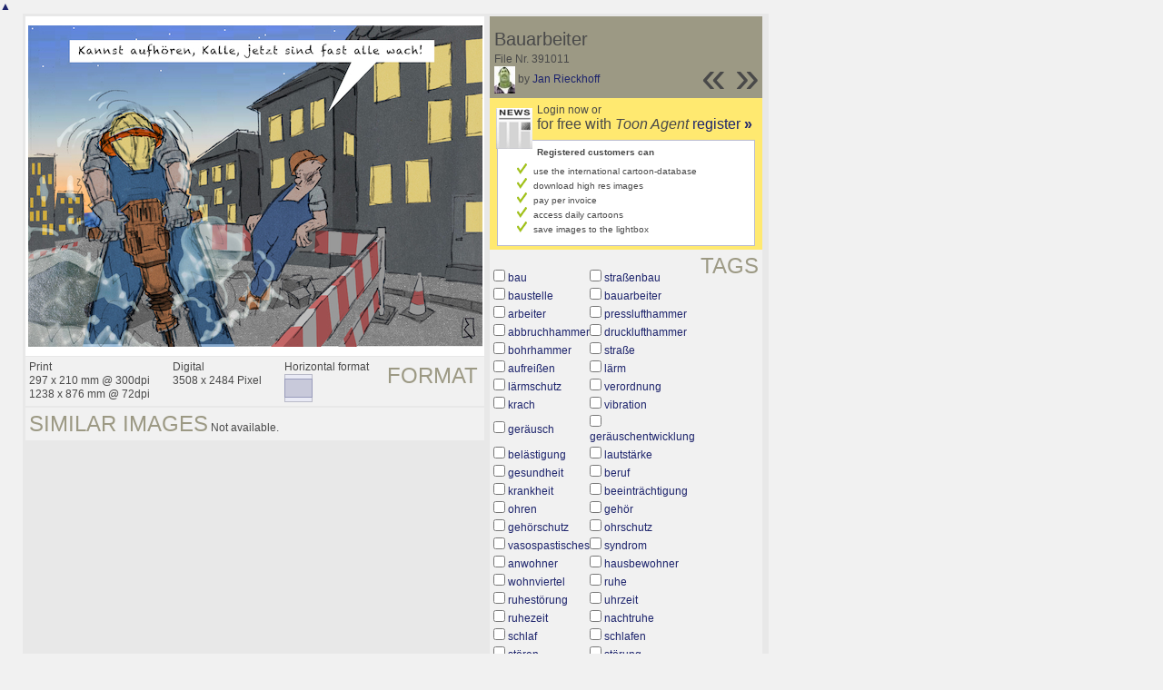

--- FILE ---
content_type: text/html; charset=UTF-8
request_url: https://nl.toonpool.com/toonagent/showimage?imageid=391011&offset=1&popup=1
body_size: 3368
content:
<!DOCTYPE html PUBLIC "-//W3C//DTD XHTML 1.0 Strict//EN" "http://www.w3.org/TR/xhtml1/DTD/xhtml1-strict.dtd">
<html xmlns="http://www.w3.org/1999/xhtml" xml:lang="en" lang="en">
<head>
      <meta http-equiv="Content-Type" content="text/html; charset=utf-8" />
  <meta name="description" content="Die Agentur für Cartoons und Illustrationen – hier finden Sie Motive zur Veröffentlichung in Ihrem Print- oder Online-Medium. Cartoons, politische Zeichnungen und Karikaturen sind eine originelle Alternative zum Pressefoto." />
  <meta name="keywords" content="cartoon, toon, toonagent, toon agent, stock image, agentur, agent, digital stock, high resolution, image search, cartoons, caricatures, illustrations, karikaturen, illustrationen, zeichnungen,lustige bilder, lustige cartoons, witze, gags, editorial cartoons, print cartoons, politische cartoons, newscartoons, stock, library, sammlung, business cartoons, wirtschaftscartoons, computer cartoons, cartoonsuche, cartoonstock, cartoonarchiv, archiv" />
  <link rel="alternate" type="application/rss+xml" title="Newest Cartoons" href="https://feeds.feedburner.com/Toonpool" />
  <link rel="shortcut icon" href="/favicon.ico" /> 
  <meta name="viewport" content="width=device-width, initial-scale=1, shrink-to-fit=no">
  <title>toonpool.com Toon Agent | "Bauarbeiter" von Jan Rieckhoff</title>
  <link rel="preload" href="/misc/d80150ba/bootstrap-5.1.3-dist/css/bootstrap.min.css" as="style" onload="this.onload=null;this.rel='stylesheet'">
<noscript><link href="/misc/d80150ba/bootstrap-5.1.3-dist/css/bootstrap.min.css" rel="stylesheet" integrity="sha384-1BmE4kWBq78iYhFldvKuhfTAU6auU8tT94WrHftjDbrCEXSU1oBoqyl2QvZ6jIW3" crossorigin="anonymous"></noscript>

<script src="/misc/d80150ba/bootstrap-5.1.3-dist/js/bootstrap.bundle.min.js" integrity="sha384-ka7Sk0Gln4gmtz2MlQnikT1wXgYsOg+OMhuP+IlRH9sENBO0LRn5q+8nbTov4+1p" crossorigin="anonymous" defer></script>

<link rel="stylesheet" href="/toonagent/misc/main.css?tcv=41" type="text/css" />
  <script type="text/javascript" src="/toonagent/misc/js/lang.js?tcv=41"></script>
  <script type="text/javascript" src="/toonagent/misc/js/sha1.js?tcv=41"></script>
  <script type="text/javascript" src="/toonagent/misc/js/tp.js?tcv=41"></script>
  <script type="text/javascript" src="/toonagent/misc/js/magnifier.js?tcv=41"></script>
  <script type="text/javascript" src="/toonagent/misc/js/ajax.js?tcv=41"></script>
  <script type="text/javascript" src="/toonagent/misc/js/crossBrowser.js?tcv=41"></script>
  <script type="text/javascript">//<![CDATA[
    function check_form(f) {
      if (window.opener) {
        f.target = window.opener.name;
      }
      var anzTags = f.tags.length;
      var tagsA = new Array();
      for (var i = 0; i < anzTags; i++) {
        if (f.tags[i].checked == true) {
          tagsA.push(encodeURIComponent(f.tags[i].value));
        }
      }
      f.search_qi.value = tagsA.join(' ');
      for (var i = 0; i < anzTags; i++) {
        f.tags[i].checked = false;
      }
      var anzS = f.subcats.length;
      var subA = new Array();
      for (var i = 0; i < anzS; i++) {
        if (f.subcats[i].checked == true) {
          subA.push(f.subcats[i].value);
        }
      }
      if (subA.length > 0) {
        domHelpers.addElement($('searchFormDiv'),'input',{type:'hidden',value:subA.join(','),name:'categories[3]'},{});
        for (var i = 0; i < anzS; i++) {
          f.subcats[i].checked = false;
        }
      }
      return true;
    }
    function linkopener(link) {
      if (window.opener) {
        window.opener.location.href = link;
        window.opener.focus();
      }
    }
  //]]></script>
  <style type="text/css">/*<![CDATA[*/
    .content { width: 890px; }
  /*]]>*/</style>
</head>
<body onload="javascript:magnifier.init();">

<div id="content_center" class="content_column">
  <a class="scrollToTop" id="btn-back-to-top" href="#top">▲</i></a>
  <div class="page_rt">
    <div class="page_lt">
      <div class="page_rb">
        <div class="page_lb">
          <div class="content">
  <div class="content_dark" style="width: 815px;">
    <div style="float: left; width: 505px;">
      <div style="background-color: #FFFFFF; padding: 10px 0px; margin-bottom: 1px; text-align: center;">
        <img src="/user/107930/files/bauarbeiter_3910115.jpg" alt="Bauarbeiter" title="Bauarbeiter" />
      </div>
      <div class="img_more" style="position: relative;">
        <h4 class="subtitle">Format</h4>
        <div style="float:left;">
          Print<br />
          297 x 210 mm @ 300dpi<br />
          1238 x 876 mm @ 72dpi
        </div>
        <div style="float:left; margin-left:25px;">
          Digital<br />
          3508 x 2484 Pixel
        </div>
        <div style="float:left; margin-left:25px;">
        Horizontal format<br />
        <img src="/toonagent/misc/pics/icons/querformat.gif" alt="Horizontal format" />
        </div>
        <div style="clear:left;"></div>
      </div>
      <div class="img_more">
        <h4>Similar images</h4>
                
        Not available.        <div class="cls"></div>
      </div>
    </div>
    <div style="margin-left: 3px; padding: 0px 3px 3px; float: left; width: 300px;">
      <div style="background-color: #9C9984; padding: 10px 5px 5px; position: relative;">
      	<div style="position: absolute; right: 3px; bottom: 3px;">
					<h2 style="line-height: 0.7em;">»</h2>        </div>
        <div style="position: absolute; right: 40px; bottom: 3px;">
					<h2 style="line-height: 0.7em;">«</h2>				</div>
				
        <h3>Bauarbeiter</h3>        
        <br />
        File Nr. 391011<br />
        <a href="/toonagent/profile?userid=107930" onclick="linkopener(this.href); return false;"><img src="/user/107930/avatar/avatarK.jpg" title="Jan Rieckhoff's avatar" alt="Jan Rieckhoff's avatar" style="height: 30px;" /></a> 
        by <a href="/toonagent/profile?userid=107930" onclick="linkopener(this.href); return false;">Jan Rieckhoff</a>
      </div>
      
              	<div style="background-color: #FFE970; padding: 6px 2px 4px;">
        		<a href="/toonagent/register" class="a_img" onclick="linkopener(this.href); return false;">
        			<img src="/misc/pics/round/si_agentlink.gif" alt="Toon Agent Button" style="float: left; margin: 5px;" />
        		</a>
        		Login now or<br />
        		<span style="font-size: 16px;">for free with <i>Toon Agent</i> <a href="/toonagent/register" onclick="linkopener(this.href); return false;">register <b>»</b></span></a>
        		<div style="border: 1px solid #B9BBD0; background-color: #FFFFFF; font-size: 10px; padding: 5px 20px; margin: 8px 6px 0px;">
							<b>Registered customers can</b>
							<ul style="list-style-image:url(/misc/pics/shop/check.gif); padding-left: 19px; margin: 5px 0px;">
								<li>use the international cartoon-database</li>
								<li>download high res images</li>
								<li>pay per invoice</li>
								<li>access daily cartoons</li>
								<li>save images to the lightbox</li>
							</ul>
						</div>
        	</div>
              
            <div class="img_more" style="position: relative;">
        <form method="get" action="/toonagent/gallery" onsubmit="return check_form(this);"><div id="searchFormDiv">
          <h4 style="float: right;">Tags</h4><br />
          <input type="hidden" name="tags" value="" /><input type="hidden" name="subcats" value="" />
                    <table>
            <tr>
                          <td><input type="checkbox" name="tags" value="bau" /> <a href="/toonagent/gallery?search_qi=bau" onclick="linkopener(this.href); return false;">bau</a></td>
                          <td><input type="checkbox" name="tags" value="straßenbau" /> <a href="/toonagent/gallery?search_qi=stra%C3%9Fenbau" onclick="linkopener(this.href); return false;">straßenbau</a></td>
            </tr><tr>              <td><input type="checkbox" name="tags" value="baustelle" /> <a href="/toonagent/gallery?search_qi=baustelle" onclick="linkopener(this.href); return false;">baustelle</a></td>
                          <td><input type="checkbox" name="tags" value="bauarbeiter" /> <a href="/toonagent/gallery?search_qi=bauarbeiter" onclick="linkopener(this.href); return false;">bauarbeiter</a></td>
            </tr><tr>              <td><input type="checkbox" name="tags" value="arbeiter" /> <a href="/toonagent/gallery?search_qi=arbeiter" onclick="linkopener(this.href); return false;">arbeiter</a></td>
                          <td><input type="checkbox" name="tags" value="presslufthammer" /> <a href="/toonagent/gallery?search_qi=presslufthammer" onclick="linkopener(this.href); return false;">presslufthammer</a></td>
            </tr><tr>              <td><input type="checkbox" name="tags" value="abbruchhammer" /> <a href="/toonagent/gallery?search_qi=abbruchhammer" onclick="linkopener(this.href); return false;">abbruchhammer</a></td>
                          <td><input type="checkbox" name="tags" value="drucklufthammer" /> <a href="/toonagent/gallery?search_qi=drucklufthammer" onclick="linkopener(this.href); return false;">drucklufthammer</a></td>
            </tr><tr>              <td><input type="checkbox" name="tags" value="bohrhammer" /> <a href="/toonagent/gallery?search_qi=bohrhammer" onclick="linkopener(this.href); return false;">bohrhammer</a></td>
                          <td><input type="checkbox" name="tags" value="straße" /> <a href="/toonagent/gallery?search_qi=stra%C3%9Fe" onclick="linkopener(this.href); return false;">straße</a></td>
            </tr><tr>              <td><input type="checkbox" name="tags" value="aufreißen" /> <a href="/toonagent/gallery?search_qi=aufrei%C3%9Fen" onclick="linkopener(this.href); return false;">aufreißen</a></td>
                          <td><input type="checkbox" name="tags" value="lärm" /> <a href="/toonagent/gallery?search_qi=l%C3%A4rm" onclick="linkopener(this.href); return false;">lärm</a></td>
            </tr><tr>              <td><input type="checkbox" name="tags" value="lärmschutz" /> <a href="/toonagent/gallery?search_qi=l%C3%A4rmschutz" onclick="linkopener(this.href); return false;">lärmschutz</a></td>
                          <td><input type="checkbox" name="tags" value="verordnung" /> <a href="/toonagent/gallery?search_qi=verordnung" onclick="linkopener(this.href); return false;">verordnung</a></td>
            </tr><tr>              <td><input type="checkbox" name="tags" value="krach" /> <a href="/toonagent/gallery?search_qi=krach" onclick="linkopener(this.href); return false;">krach</a></td>
                          <td><input type="checkbox" name="tags" value="vibration" /> <a href="/toonagent/gallery?search_qi=vibration" onclick="linkopener(this.href); return false;">vibration</a></td>
            </tr><tr>              <td><input type="checkbox" name="tags" value="geräusch" /> <a href="/toonagent/gallery?search_qi=ger%C3%A4usch" onclick="linkopener(this.href); return false;">geräusch</a></td>
                          <td><input type="checkbox" name="tags" value="geräuschentwicklung" /> <a href="/toonagent/gallery?search_qi=ger%C3%A4uschentwicklung" onclick="linkopener(this.href); return false;">geräuschentwicklung</a></td>
            </tr><tr>              <td><input type="checkbox" name="tags" value="belästigung" /> <a href="/toonagent/gallery?search_qi=bel%C3%A4stigung" onclick="linkopener(this.href); return false;">belästigung</a></td>
                          <td><input type="checkbox" name="tags" value="lautstärke" /> <a href="/toonagent/gallery?search_qi=lautst%C3%A4rke" onclick="linkopener(this.href); return false;">lautstärke</a></td>
            </tr><tr>              <td><input type="checkbox" name="tags" value="gesundheit" /> <a href="/toonagent/gallery?search_qi=gesundheit" onclick="linkopener(this.href); return false;">gesundheit</a></td>
                          <td><input type="checkbox" name="tags" value="beruf" /> <a href="/toonagent/gallery?search_qi=beruf" onclick="linkopener(this.href); return false;">beruf</a></td>
            </tr><tr>              <td><input type="checkbox" name="tags" value="krankheit" /> <a href="/toonagent/gallery?search_qi=krankheit" onclick="linkopener(this.href); return false;">krankheit</a></td>
                          <td><input type="checkbox" name="tags" value="beeinträchtigung" /> <a href="/toonagent/gallery?search_qi=beeintr%C3%A4chtigung" onclick="linkopener(this.href); return false;">beeinträchtigung</a></td>
            </tr><tr>              <td><input type="checkbox" name="tags" value="ohren" /> <a href="/toonagent/gallery?search_qi=ohren" onclick="linkopener(this.href); return false;">ohren</a></td>
                          <td><input type="checkbox" name="tags" value="gehör" /> <a href="/toonagent/gallery?search_qi=geh%C3%B6r" onclick="linkopener(this.href); return false;">gehör</a></td>
            </tr><tr>              <td><input type="checkbox" name="tags" value="gehörschutz" /> <a href="/toonagent/gallery?search_qi=geh%C3%B6rschutz" onclick="linkopener(this.href); return false;">gehörschutz</a></td>
                          <td><input type="checkbox" name="tags" value="ohrschutz" /> <a href="/toonagent/gallery?search_qi=ohrschutz" onclick="linkopener(this.href); return false;">ohrschutz</a></td>
            </tr><tr>              <td><input type="checkbox" name="tags" value="vasospastisches" /> <a href="/toonagent/gallery?search_qi=vasospastisches" onclick="linkopener(this.href); return false;">vasospastisches</a></td>
                          <td><input type="checkbox" name="tags" value="syndrom" /> <a href="/toonagent/gallery?search_qi=syndrom" onclick="linkopener(this.href); return false;">syndrom</a></td>
            </tr><tr>              <td><input type="checkbox" name="tags" value="anwohner" /> <a href="/toonagent/gallery?search_qi=anwohner" onclick="linkopener(this.href); return false;">anwohner</a></td>
                          <td><input type="checkbox" name="tags" value="hausbewohner" /> <a href="/toonagent/gallery?search_qi=hausbewohner" onclick="linkopener(this.href); return false;">hausbewohner</a></td>
            </tr><tr>              <td><input type="checkbox" name="tags" value="wohnviertel" /> <a href="/toonagent/gallery?search_qi=wohnviertel" onclick="linkopener(this.href); return false;">wohnviertel</a></td>
                          <td><input type="checkbox" name="tags" value="ruhe" /> <a href="/toonagent/gallery?search_qi=ruhe" onclick="linkopener(this.href); return false;">ruhe</a></td>
            </tr><tr>              <td><input type="checkbox" name="tags" value="ruhestörung" /> <a href="/toonagent/gallery?search_qi=ruhest%C3%B6rung" onclick="linkopener(this.href); return false;">ruhestörung</a></td>
                          <td><input type="checkbox" name="tags" value="uhrzeit" /> <a href="/toonagent/gallery?search_qi=uhrzeit" onclick="linkopener(this.href); return false;">uhrzeit</a></td>
            </tr><tr>              <td><input type="checkbox" name="tags" value="ruhezeit" /> <a href="/toonagent/gallery?search_qi=ruhezeit" onclick="linkopener(this.href); return false;">ruhezeit</a></td>
                          <td><input type="checkbox" name="tags" value="nachtruhe" /> <a href="/toonagent/gallery?search_qi=nachtruhe" onclick="linkopener(this.href); return false;">nachtruhe</a></td>
            </tr><tr>              <td><input type="checkbox" name="tags" value="schlaf" /> <a href="/toonagent/gallery?search_qi=schlaf" onclick="linkopener(this.href); return false;">schlaf</a></td>
                          <td><input type="checkbox" name="tags" value="schlafen" /> <a href="/toonagent/gallery?search_qi=schlafen" onclick="linkopener(this.href); return false;">schlafen</a></td>
            </tr><tr>              <td><input type="checkbox" name="tags" value="stören" /> <a href="/toonagent/gallery?search_qi=st%C3%B6ren" onclick="linkopener(this.href); return false;">stören</a></td>
                          <td><input type="checkbox" name="tags" value="störung" /> <a href="/toonagent/gallery?search_qi=st%C3%B6rung" onclick="linkopener(this.href); return false;">störung</a></td>
            </tr><tr>              <td><input type="checkbox" name="tags" value="aufwecken" /> <a href="/toonagent/gallery?search_qi=aufwecken" onclick="linkopener(this.href); return false;">aufwecken</a></td>
                          <td><input type="checkbox" name="tags" value="cartoon" /> <a href="/toonagent/gallery?search_qi=cartoon" onclick="linkopener(this.href); return false;">cartoon</a></td>
            </tr><tr>              <td><input type="checkbox" name="tags" value="comic" /> <a href="/toonagent/gallery?search_qi=comic" onclick="linkopener(this.href); return false;">comic</a></td>
                          <td><input type="checkbox" name="tags" value="karikatur" /> <a href="/toonagent/gallery?search_qi=karikatur" onclick="linkopener(this.href); return false;">karikatur</a></td>
            </tr><tr>              <td><input type="checkbox" name="tags" value="witz" /> <a href="/toonagent/gallery?search_qi=witz" onclick="linkopener(this.href); return false;">witz</a></td>
                          <td><input type="checkbox" name="tags" value="jan" /> <a href="/toonagent/gallery?search_qi=jan" onclick="linkopener(this.href); return false;">jan</a></td>
            </tr><tr>              <td><input type="checkbox" name="tags" value="rieckhoff" /> <a href="/toonagent/gallery?search_qi=rieckhoff" onclick="linkopener(this.href); return false;">rieckhoff</a></td>
                        </tr>
          </table>          
          <div class="img_comline"></div>
          <h4 style="float: right;">Category</h4>
          <input type="checkbox" name="category" value="3" /> <a href="/toonagent/gallery?categories[3]=" onclick="linkopener(this.href); return false;">Medien &amp; Kultur</a><br /><br />
          <div class="img_comline"></div>
          <h4 style="float: right;">Subcategory</h4>
                    <input type="checkbox" name="subcats" value="114" /> <a href="/toonagent/gallery?categories[3]=114" onclick="linkopener(this.href); return false;">Melancholie und Trauer</a><br />
          <br />
          <div class="img_comline"></div>
          <h4 style="float: right;">Country</h4>
          <input type="checkbox" name="country" value="74" /> <a href="/toonagent/gallery?country=74" onclick="linkopener(this.href); return false;">Deutschland</a><br /><br />
          <div class="img_comline"></div>
          <h4 style="float: right;">Language</h4>
          <input type="checkbox" name="language" value="5" /> <a href="/toonagent/gallery?language=5" onclick="linkopener(this.href); return false;">deutsch</a><br /><br />
          <div class="img_comline"></div>
          <h4 style="float: right;">Technique</h4>
          <input type="checkbox" name="technique" value="3" /> <a href="/toonagent/gallery?technique=3" onclick="linkopener(this.href); return false;">Zeichnung, Farbe</a><br /><br />
          <input type="hidden" value="1" name="method" />
          <input type="hidden" value="" name="search_qi" />
          <input value="&nbsp;&nbsp;Search" type="submit" />
        </div></form>
      </div>
          </div>
    <div class="cls"></div>
  </div>


          </div>
        </div>
      </div>
    </div>
  </div>
</div>

  <div id="magnifier"></div>
  

<script src="/misc/d80150ba/bootstrap-5.1.3-dist/js/bootstrap-extras.js" crossorigin="anonymous" defer></script>
</body>
</html>
